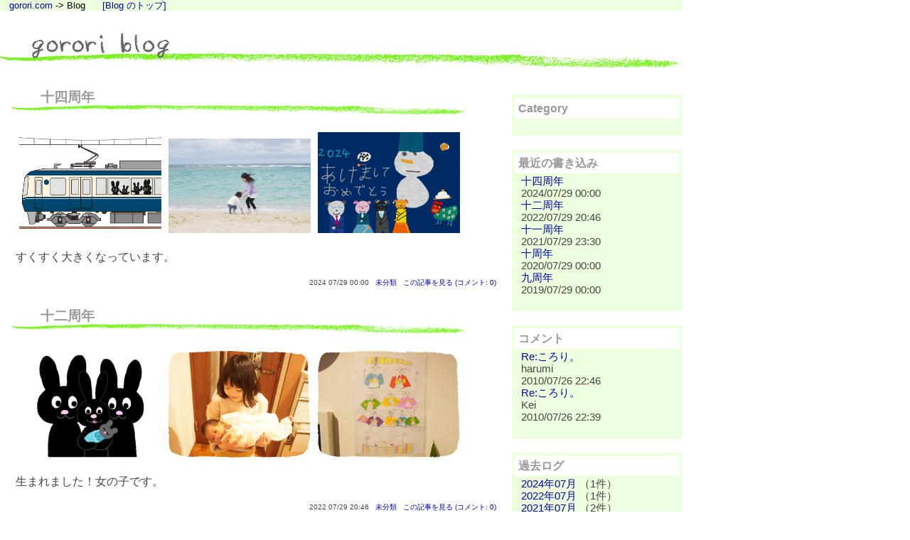

--- FILE ---
content_type: text/html; charset=utf-8
request_url: https://gorori.com/blog/
body_size: 2644
content:
<?xml version="1.0" encoding="utf-8"?>
<!DOCTYPE html PUBLIC "-//W3C//DTD XHTML 1.0 Strict//EN" "http://www.w3.org/TR/xhtml1/DTD/xhtml1-strict.dtd">
<html xmlns="http://www.w3.org/1999/xhtml" xml:lang="ja" lang="ja" dir="ltr">

<head>
	<meta http-equiv="Content-Type" content="text/html; charset=utf-8" />
	<meta http-equiv="Content-Style-Type" content="text/css" />
	<meta http-equiv="Content-Script-Type" content="text/javascript" />
	<title>gorori blog</title>
	<link rel="stylesheet" href="https://gorori.com/blog/skin/common.css" type="text/css" media="all" />
	<link rel="alternate" href="https://gorori.com/blog/diary.cgi?mode=rss" type="application/rss+xml" title="RSS" />
	<script type="text/javascript" src="https://gorori.com/blog/skin/common.js"></script>
</head>

<body>

<div class="navi">
<a href="/">gorori.com</a> -&gt;
Blog 
&nbsp;&nbsp;&nbsp;&nbsp;
<a href="/blog/">[Blog のトップ]</a>
</div>

<div id="container">
<h2 class="title_blog"></h2>
<br />
<div id="logs">
	<div id="diary">
		<h2>記事一覧</h2>
		<div class="diary">
			<h3><a href="https://gorori.com/blog/diary.cgi?mode=comment&amp;no=19" class="no_ul">十四周年</a></h3>
			<div class="text">
				<p><a href="https://gorori.com/blog/diary.cgi?mode=image&amp;upfile=19-1.jpg" class="top"><img src="https://gorori.com/blog/data/upfile/19-1.jpg" alt="ファイル 19-1.jpg" width="200" height="141" /></a><a href="https://gorori.com/blog/diary.cgi?mode=image&amp;upfile=19-2.jpg" class="top"><img src="https://gorori.com/blog/data/upfile/19-2.jpg" alt="ファイル 19-2.jpg" width="200" height="133" /></a><a href="https://gorori.com/blog/diary.cgi?mode=image&amp;upfile=19-3.png" class="top"><img src="https://gorori.com/blog/data/upfile/19-3.png" alt="ファイル 19-3.png" width="200" height="142" /></a></p>
				<!--<p></p>-->
				<p>すくすく大きくなっています。</p>
			</div>
			<ul class="info">
				<li>2024 07/29 00:00</li>

				<li><a href="https://gorori.com/blog/diary.cgi?field=">未分類</a></li>
				<li><a href="https://gorori.com/blog/diary.cgi?mode=comment&amp;no=19#comment">この記事を見る (コメント: 0)</a></li>

				<!--<li><a href="https://gorori.com/blog/diary.cgi?mode=profile&amp;user=admin">管理者</a></li>-->
				<!--<li><a href="https://gorori.com/blog/diary.cgi?mode=admin&amp;work=paint&amp;pch=">イラスト編集</a></li>-->
				<!--<li><a href="https://gorori.com/blog/diary.cgi?mode=admin&amp;work=edit&amp;edit=19&amp;exec_form=on">編集</a>・<a href="https://gorori.com/blog/diary.cgi?mode=admin&amp;work=edit&amp;del=19&amp;exec_confirm=on">削除</a></li>-->
			</ul>
		</div>


		<div class="diary">
			<h3><a href="https://gorori.com/blog/diary.cgi?mode=comment&amp;no=18" class="no_ul">十二周年</a></h3>
			<div class="text">
				<p><a href="https://gorori.com/blog/diary.cgi?mode=image&amp;upfile=18-1.jpg" class="top"><img src="https://gorori.com/blog/data/upfile/18-1.jpg" alt="ファイル 18-1.jpg" width="200" height="150" /></a><a href="https://gorori.com/blog/diary.cgi?mode=image&amp;upfile=18-2.jpg" class="top"><img src="https://gorori.com/blog/data/upfile/18-2.jpg" alt="ファイル 18-2.jpg" width="200" height="150" /></a><a href="https://gorori.com/blog/diary.cgi?mode=image&amp;upfile=18-3.jpg" class="top"><img src="https://gorori.com/blog/data/upfile/18-3.jpg" alt="ファイル 18-3.jpg" width="200" height="150" /></a></p>
				<!--<p></p>-->
				<p>生まれました！女の子です。</p>
			</div>
			<ul class="info">
				<li>2022 07/29 20:46</li>

				<li><a href="https://gorori.com/blog/diary.cgi?field=">未分類</a></li>
				<li><a href="https://gorori.com/blog/diary.cgi?mode=comment&amp;no=18#comment">この記事を見る (コメント: 0)</a></li>

				<!--<li><a href="https://gorori.com/blog/diary.cgi?mode=profile&amp;user=admin">管理者</a></li>-->
				<!--<li><a href="https://gorori.com/blog/diary.cgi?mode=admin&amp;work=paint&amp;pch=">イラスト編集</a></li>-->
				<!--<li><a href="https://gorori.com/blog/diary.cgi?mode=admin&amp;work=edit&amp;edit=18&amp;exec_form=on">編集</a>・<a href="https://gorori.com/blog/diary.cgi?mode=admin&amp;work=edit&amp;del=18&amp;exec_confirm=on">削除</a></li>-->
			</ul>
		</div>


		<div class="diary">
			<h3><a href="https://gorori.com/blog/diary.cgi?mode=comment&amp;no=17" class="no_ul">十一周年</a></h3>
			<div class="text">
				<p><a href="https://gorori.com/blog/diary.cgi?mode=image&amp;upfile=17-1.jpg" class="top"><img src="https://gorori.com/blog/data/upfile/17-1.jpg" alt="ファイル 17-1.jpg" width="200" height="150" /></a><a href="https://gorori.com/blog/diary.cgi?mode=image&amp;upfile=17-2.jpg" class="top"><img src="https://gorori.com/blog/data/upfile/17-2.jpg" alt="ファイル 17-2.jpg" width="200" height="150" /></a><a href="https://gorori.com/blog/diary.cgi?mode=image&amp;upfile=17-3.jpg" class="top"><img src="https://gorori.com/blog/data/upfile/17-3.jpg" alt="ファイル 17-3.jpg" width="200" height="150" /></a></p>
				<!--<p></p>-->
				<p>クッキーを焼きました。新しい仲間が増えました。</p>
			</div>
			<ul class="info">
				<li>2021 07/29 23:30</li>

				<li><a href="https://gorori.com/blog/diary.cgi?field=">未分類</a></li>
				<li><a href="https://gorori.com/blog/diary.cgi?mode=comment&amp;no=17#comment">この記事を見る (コメント: 0)</a></li>

				<!--<li><a href="https://gorori.com/blog/diary.cgi?mode=profile&amp;user=admin">管理者</a></li>-->
				<!--<li><a href="https://gorori.com/blog/diary.cgi?mode=admin&amp;work=paint&amp;pch=">イラスト編集</a></li>-->
				<!--<li><a href="https://gorori.com/blog/diary.cgi?mode=admin&amp;work=edit&amp;edit=17&amp;exec_form=on">編集</a>・<a href="https://gorori.com/blog/diary.cgi?mode=admin&amp;work=edit&amp;del=17&amp;exec_confirm=on">削除</a></li>-->
			</ul>
		</div>


		<div class="diary">
			<h3><a href="https://gorori.com/blog/diary.cgi?mode=comment&amp;no=14" class="no_ul">十周年</a></h3>
			<div class="text">
				<p><a href="https://gorori.com/blog/diary.cgi?mode=image&amp;upfile=14-1.jpg" class="top"><img src="https://gorori.com/blog/data/upfile/14-1.jpg" alt="ファイル 14-1.jpg" width="200" height="149" /></a><a href="https://gorori.com/blog/diary.cgi?mode=image&amp;upfile=14-2.jpg" class="top"><img src="https://gorori.com/blog/data/upfile/14-2.jpg" alt="ファイル 14-2.jpg" width="200" height="150" /></a><a href="https://gorori.com/blog/diary.cgi?mode=image&amp;upfile=14-3.jpg" class="top"><img src="https://gorori.com/blog/data/upfile/14-3.jpg" alt="ファイル 14-3.jpg" width="200" height="150" /></a></p>
				<!--<p></p>-->
				<p>大きな船に乗りました。だんごむしもできました。</p>
			</div>
			<ul class="info">
				<li>2020 07/29 00:00</li>

				<li><a href="https://gorori.com/blog/diary.cgi?field=">未分類</a></li>
				<li><a href="https://gorori.com/blog/diary.cgi?mode=comment&amp;no=14#comment">この記事を見る (コメント: 0)</a></li>

				<!--<li><a href="https://gorori.com/blog/diary.cgi?mode=profile&amp;user=admin">管理者</a></li>-->
				<!--<li><a href="https://gorori.com/blog/diary.cgi?mode=admin&amp;work=paint&amp;pch=">イラスト編集</a></li>-->
				<!--<li><a href="https://gorori.com/blog/diary.cgi?mode=admin&amp;work=edit&amp;edit=14&amp;exec_form=on">編集</a>・<a href="https://gorori.com/blog/diary.cgi?mode=admin&amp;work=edit&amp;del=14&amp;exec_confirm=on">削除</a></li>-->
			</ul>
		</div>


		<div class="diary">
			<h3><a href="https://gorori.com/blog/diary.cgi?mode=comment&amp;no=13" class="no_ul">九周年</a></h3>
			<div class="text">
				<p><a href="https://gorori.com/blog/diary.cgi?mode=image&amp;upfile=13-1.jpg" class="top"><img src="https://gorori.com/blog/data/upfile/13-1.jpg" alt="ファイル 13-1.jpg" width="200" height="150" /></a><a href="https://gorori.com/blog/diary.cgi?mode=image&amp;upfile=13-2.jpg" class="top"><img src="https://gorori.com/blog/data/upfile/13-2.jpg" alt="ファイル 13-2.jpg" width="200" height="171" /></a><a href="https://gorori.com/blog/diary.cgi?mode=image&amp;upfile=13-3.jpg" class="top"><img src="https://gorori.com/blog/data/upfile/13-3.jpg" alt="ファイル 13-3.jpg" width="200" height="150" /></a></p>
				<!--<p></p>-->
				<p>いろいろお出かけします。</p>
			</div>
			<ul class="info">
				<li>2019 07/29 00:00</li>

				<li><a href="https://gorori.com/blog/diary.cgi?field=">未分類</a></li>
				<li><a href="https://gorori.com/blog/diary.cgi?mode=comment&amp;no=13#comment">この記事を見る (コメント: 0)</a></li>

				<!--<li><a href="https://gorori.com/blog/diary.cgi?mode=profile&amp;user=admin">管理者</a></li>-->
				<!--<li><a href="https://gorori.com/blog/diary.cgi?mode=admin&amp;work=paint&amp;pch=">イラスト編集</a></li>-->
				<!--<li><a href="https://gorori.com/blog/diary.cgi?mode=admin&amp;work=edit&amp;edit=13&amp;exec_form=on">編集</a>・<a href="https://gorori.com/blog/diary.cgi?mode=admin&amp;work=edit&amp;del=13&amp;exec_confirm=on">削除</a></li>-->
			</ul>
		</div>


		<div class="diary">
			<h3><a href="https://gorori.com/blog/diary.cgi?mode=comment&amp;no=12" class="no_ul">八周年</a></h3>
			<div class="text">
				<p><a href="https://gorori.com/blog/diary.cgi?mode=image&amp;upfile=12-1.jpg" class="top"><img src="https://gorori.com/blog/data/upfile/12-1.jpg" alt="ファイル 12-1.jpg" width="200" height="150" /></a><a href="https://gorori.com/blog/diary.cgi?mode=image&amp;upfile=12-2.jpg" class="top"><img src="https://gorori.com/blog/data/upfile/12-2.jpg" alt="ファイル 12-2.jpg" width="200" height="150" /></a><a href="https://gorori.com/blog/diary.cgi?mode=image&amp;upfile=12-3.jpg" class="top"><img src="https://gorori.com/blog/data/upfile/12-3.jpg" alt="ファイル 12-3.jpg" width="200" height="146" /></a></p>
				<!--<p></p>-->
				<p>とうもろこしとはやぶさが好きです。</p>
			</div>
			<ul class="info">
				<li>2018 07/29 00:00</li>

				<li><a href="https://gorori.com/blog/diary.cgi?field=">未分類</a></li>
				<li><a href="https://gorori.com/blog/diary.cgi?mode=comment&amp;no=12#comment">この記事を見る (コメント: 0)</a></li>

				<!--<li><a href="https://gorori.com/blog/diary.cgi?mode=profile&amp;user=admin">管理者</a></li>-->
				<!--<li><a href="https://gorori.com/blog/diary.cgi?mode=admin&amp;work=paint&amp;pch=">イラスト編集</a></li>-->
				<!--<li><a href="https://gorori.com/blog/diary.cgi?mode=admin&amp;work=edit&amp;edit=12&amp;exec_form=on">編集</a>・<a href="https://gorori.com/blog/diary.cgi?mode=admin&amp;work=edit&amp;del=12&amp;exec_confirm=on">削除</a></li>-->
			</ul>
		</div>


		<div class="diary">
			<h3><a href="https://gorori.com/blog/diary.cgi?mode=comment&amp;no=11" class="no_ul">七周年</a></h3>
			<div class="text">
				<p><a href="https://gorori.com/blog/diary.cgi?mode=image&amp;upfile=11-1.jpg" class="top"><img src="https://gorori.com/blog/data/upfile/11-1.jpg" alt="ファイル 11-1.jpg" width="200" height="150" /></a><a href="https://gorori.com/blog/diary.cgi?mode=image&amp;upfile=11-2.jpg" class="top"><img src="https://gorori.com/blog/data/upfile/11-2.jpg" alt="ファイル 11-2.jpg" width="200" height="150" /></a><a href="https://gorori.com/blog/diary.cgi?mode=image&amp;upfile=11-3.jpg" class="top"><img src="https://gorori.com/blog/data/upfile/11-3.jpg" alt="ファイル 11-3.jpg" width="200" height="177" /></a></p>
				<!--<p></p>-->
				<p>すくすく育っています。とことこ歩きます。</p>
			</div>
			<ul class="info">
				<li>2017 07/29 00:00</li>

				<li><a href="https://gorori.com/blog/diary.cgi?field=">未分類</a></li>
				<li><a href="https://gorori.com/blog/diary.cgi?mode=comment&amp;no=11#comment">この記事を見る (コメント: 0)</a></li>

				<!--<li><a href="https://gorori.com/blog/diary.cgi?mode=profile&amp;user=admin">管理者</a></li>-->
				<!--<li><a href="https://gorori.com/blog/diary.cgi?mode=admin&amp;work=paint&amp;pch=">イラスト編集</a></li>-->
				<!--<li><a href="https://gorori.com/blog/diary.cgi?mode=admin&amp;work=edit&amp;edit=11&amp;exec_form=on">編集</a>・<a href="https://gorori.com/blog/diary.cgi?mode=admin&amp;work=edit&amp;del=11&amp;exec_confirm=on">削除</a></li>-->
			</ul>
		</div>


		<div class="diary">
			<h3><a href="https://gorori.com/blog/diary.cgi?mode=comment&amp;no=10" class="no_ul">六周年</a></h3>
			<div class="text">
				<p><a href="https://gorori.com/blog/diary.cgi?mode=image&amp;upfile=10-1.jpg" class="top"><img src="https://gorori.com/blog/data/upfile/10-1.jpg" alt="ファイル 10-1.jpg" width="200" height="150" /></a><a href="https://gorori.com/blog/diary.cgi?mode=image&amp;upfile=10-2.jpg" class="top"><img src="https://gorori.com/blog/data/upfile/10-2.jpg" alt="ファイル 10-2.jpg" width="200" height="150" /></a><a href="https://gorori.com/blog/diary.cgi?mode=image&amp;upfile=10-3.jpg" class="top"><img src="https://gorori.com/blog/data/upfile/10-3.jpg" alt="ファイル 10-3.jpg" width="200" height="150" /></a></p>
				<!--<p></p>-->
				<p>生まれました！女の子です。</p>
			</div>
			<ul class="info">
				<li>2016 07/29 01:32</li>

				<li><a href="https://gorori.com/blog/diary.cgi?field=">未分類</a></li>
				<li><a href="https://gorori.com/blog/diary.cgi?mode=comment&amp;no=10#comment">この記事を見る (コメント: 0)</a></li>

				<!--<li><a href="https://gorori.com/blog/diary.cgi?mode=profile&amp;user=admin">管理者</a></li>-->
				<!--<li><a href="https://gorori.com/blog/diary.cgi?mode=admin&amp;work=paint&amp;pch=">イラスト編集</a></li>-->
				<!--<li><a href="https://gorori.com/blog/diary.cgi?mode=admin&amp;work=edit&amp;edit=10&amp;exec_form=on">編集</a>・<a href="https://gorori.com/blog/diary.cgi?mode=admin&amp;work=edit&amp;del=10&amp;exec_confirm=on">削除</a></li>-->
			</ul>
		</div>


		<div class="diary">
			<h3><a href="https://gorori.com/blog/diary.cgi?mode=comment&amp;no=9" class="no_ul">五周年</a></h3>
			<div class="text">
				<p><a href="https://gorori.com/blog/diary.cgi?mode=image&amp;upfile=9-1.jpg" class="top"><img src="https://gorori.com/blog/data/upfile/9-1.jpg" alt="ファイル 9-1.jpg" width="200" height="150" /></a><a href="https://gorori.com/blog/diary.cgi?mode=image&amp;upfile=9-2.jpg" class="top"><img src="https://gorori.com/blog/data/upfile/9-2.jpg" alt="ファイル 9-2.jpg" width="200" height="150" /></a><a href="https://gorori.com/blog/diary.cgi?mode=image&amp;upfile=9-3.jpg" class="top"><img src="https://gorori.com/blog/data/upfile/9-3.jpg" alt="ファイル 9-3.jpg" width="200" height="150" /></a></p>
				<!--<p></p>-->
				<p>* <a href="http://gorori.com/trip/overseas/praha2015/">ぴよたちはチェコに行きました</a><br />* <a href="http://gorori.com/recipe/2015_0/">中華ちまきです</a><br />* 黒うさぎは王さまになっています</p>
			</div>
			<ul class="info">
				<li>2015 07/29 14:14</li>

				<li><a href="https://gorori.com/blog/diary.cgi?field=">未分類</a></li>
				<li><a href="https://gorori.com/blog/diary.cgi?mode=comment&amp;no=9#comment">この記事を見る (コメント: 0)</a></li>

				<!--<li><a href="https://gorori.com/blog/diary.cgi?mode=profile&amp;user=admin">管理者</a></li>-->
				<!--<li><a href="https://gorori.com/blog/diary.cgi?mode=admin&amp;work=paint&amp;pch=">イラスト編集</a></li>-->
				<!--<li><a href="https://gorori.com/blog/diary.cgi?mode=admin&amp;work=edit&amp;edit=9&amp;exec_form=on">編集</a>・<a href="https://gorori.com/blog/diary.cgi?mode=admin&amp;work=edit&amp;del=9&amp;exec_confirm=on">削除</a></li>-->
			</ul>
		</div>


		<div class="diary">
			<h3><a href="https://gorori.com/blog/diary.cgi?mode=comment&amp;no=8" class="no_ul">四周年</a></h3>
			<div class="text">
				<p><a href="https://gorori.com/blog/diary.cgi?mode=image&amp;upfile=8-1.jpg" class="top"><img src="https://gorori.com/blog/data/upfile/8-1.jpg" alt="ファイル 8-1.jpg" width="200" height="150" /></a><a href="https://gorori.com/blog/diary.cgi?mode=image&amp;upfile=8-2.jpg" class="top"><img src="https://gorori.com/blog/data/upfile/8-2.jpg" alt="ファイル 8-2.jpg" width="200" height="150" /></a><a href="https://gorori.com/blog/diary.cgi?mode=image&amp;upfile=8-3.jpg" class="top"><img src="https://gorori.com/blog/data/upfile/8-3.jpg" alt="ファイル 8-3.jpg" width="200" height="150" /></a></p>
				<!--<p></p>-->
				<p>* <a href="http://gorori.com/piyo/miina/">ふぐを食べに下関へ行きました</a><br />* <a href="http://gorori.com/recipe/2013_1/2013-06-07_0full/">花鯛のワイン蒸しです</a><br />* <a href="http://gorori.com/works/musta_kani/23_stay_here.html">黒うさぎ「お前はここにいるんだ」</a></p>
			</div>
			<ul class="info">
				<li>2014 07/29 22:12</li>

				<li><a href="https://gorori.com/blog/diary.cgi?field=">未分類</a></li>
				<li><a href="https://gorori.com/blog/diary.cgi?mode=comment&amp;no=8#comment">この記事を見る (コメント: 0)</a></li>

				<!--<li><a href="https://gorori.com/blog/diary.cgi?mode=profile&amp;user=admin">管理者</a></li>-->
				<!--<li><a href="https://gorori.com/blog/diary.cgi?mode=admin&amp;work=paint&amp;pch=">イラスト編集</a></li>-->
				<!--<li><a href="https://gorori.com/blog/diary.cgi?mode=admin&amp;work=edit&amp;edit=8&amp;exec_form=on">編集</a>・<a href="https://gorori.com/blog/diary.cgi?mode=admin&amp;work=edit&amp;del=8&amp;exec_confirm=on">削除</a></li>-->
			</ul>
		</div>


	</div>
	<div id="page">
		<h2>ページ移動</h2>
		<ul>
			<li>前のページ</li>
			<li><a href="https://gorori.com/blog/diary.cgi?page=1">次のページ</a></li>
		</ul>
	</div>
	<div id="navi">
		<ul>
			<li>ページ移動</li>
			<li>1</li>
			<li><a href="https://gorori.com/blog/diary.cgi?page=1">2</a></li>
		</ul>
	</div>
</div>
<div id="navigation">
	<div class="block">
		<h2>Category</h2>
		<ul>
			</li>
		</ul>
	</div>
	<div class="block">
		<h2>最近の書き込み</h2>
		<dl>
			<dt><a href="https://gorori.com/blog/diary.cgi?no=19">十四周年</a><!-- <em class="new">New!</em>--></dt>
				<dd>2024/07/29 00:00</dd>
			<dt><a href="https://gorori.com/blog/diary.cgi?no=18">十二周年</a><!-- <em class="new">New!</em>--></dt>
				<dd>2022/07/29 20:46</dd>
			<dt><a href="https://gorori.com/blog/diary.cgi?no=17">十一周年</a><!-- <em class="new">New!</em>--></dt>
				<dd>2021/07/29 23:30</dd>
			<dt><a href="https://gorori.com/blog/diary.cgi?no=14">十周年</a><!-- <em class="new">New!</em>--></dt>
				<dd>2020/07/29 00:00</dd>
			<dt><a href="https://gorori.com/blog/diary.cgi?no=13">九周年</a><!-- <em class="new">New!</em>--></dt>
				<dd>2019/07/29 00:00</dd>
		</dl>
	</div>
	<div class="block">
		<h2>コメント</h2>
		<dl>
			<dt><a href="https://gorori.com/blog/diary.cgi?mode=comment&amp;no=2#comment">Re:ころり。</a><!-- <em class="new">New!</em>--></dt>
				<dd>harumi</dd>
				<dd>2010/07/26 22:46</dd>
			<dt><a href="https://gorori.com/blog/diary.cgi?mode=comment&amp;no=2#comment">Re:ころり。</a><!-- <em class="new">New!</em>--></dt>
				<dd>Kei</dd>
				<dd>2010/07/26 22:39</dd>
		</dl>
	</div>
	<div class="block">
		<h2>過去ログ</h2>
		<ul>
			<li><a href="https://gorori.com/blog/diary.cgi?date=202407">2024年07月</a> （1件）</li>
			<li><a href="https://gorori.com/blog/diary.cgi?date=202207">2022年07月</a> （1件）</li>
			<li><a href="https://gorori.com/blog/diary.cgi?date=202107">2021年07月</a> （2件）</li>
			<li><a href="https://gorori.com/blog/diary.cgi?date=202007">2020年07月</a> （1件）</li>
			<li><a href="https://gorori.com/blog/diary.cgi?date=201907">2019年07月</a> （1件）</li>
			<li><a href="https://gorori.com/blog/diary.cgi?date=201807">2018年07月</a> （1件）</li>
			<li><a href="https://gorori.com/blog/diary.cgi?date=201707">2017年07月</a> （1件）</li>
			<li><a href="https://gorori.com/blog/diary.cgi?date=201607">2016年07月</a> （1件）</li>
			<li><a href="https://gorori.com/blog/diary.cgi?date=201507">2015年07月</a> （1件）</li>
			<li><a href="https://gorori.com/blog/diary.cgi?date=201407">2014年07月</a> （1件）</li>
			<li><a href="https://gorori.com/blog/diary.cgi?date=201307">2013年07月</a> （1件）</li>
			<li><a href="https://gorori.com/blog/diary.cgi?date=201207">2012年07月</a> （1件）</li>
			<li><a href="https://gorori.com/blog/diary.cgi?date=201109">2011年09月</a> （1件）</li>
			<li><a href="https://gorori.com/blog/diary.cgi?date=201107">2011年07月</a> （1件）</li>
			<li><a href="https://gorori.com/blog/diary.cgi?date=201007">2010年07月</a> （2件）</li>
		</ul>
	</div>
	<div style="text-align:right;font-size:9pt">
	  <a href="https://gorori.com/blog/diary.cgi?mode=rss">RSS</a>
	  | <a href="https://gorori.com/blog/diary.cgi?mode=admin">admin</a>
	</div>
</div>



<p style="clear: both;"></p>

<div class="footer">
</div>


<!--#include virtual="/include/analytics.shtml"-->
</body>
</html>




--- FILE ---
content_type: text/css
request_url: https://gorori.com/blog/skin/common.css
body_size: 2448
content:
@charset 'utf-8';

/* ----- HTML再定義 ------------------------------------ */

* {
  margin: 0px;
  padding: 0px;
  text-align: left;
  font-family: sans-serif;
}


body {
  margin     :0pt;
  max-width:960px;
  padding: 0px;
  text-align: center;
  line-height: 1.2;
}

a{
  color:#c70;
  text-decoration:none;
}

a:hover{
  color:#fa3;
}

a:visited{
  color:#900;
  text-decoration:none;
}
a:visited:hover{
  color:#f00;
}

p, li, dt, dd, address {
  color: #444444;
  font-size:11pt;
}

p {
  margin-bottom: 15px;
}
ul {
  margin: 0px 0px 20px 20px;
}
ul li ol li {
  margin: 0px 20px 0px 25px;
}
ul li ol {
  margin-bottom: 10px;
}
em {
  font-weight: bold;
}

img {
  margin: 5px;
  border: 0px;
}

object {
  margin-left: 10px;
}

pre {
/*  width: 430px;*/

  margin: 10px;
  padding: 5px;
  border: 1px solid #EEEEEE;

  overflow: auto;
}

code, var, kbd {
  color: #000080;
  line-height: 1.2;
}


blockquote {
  margin: 10px;
  border-left: 2px solid #7777AA;
}
blockquote p {
  color: #efd;
}

form fieldset {
  border: 0px solid #000000;
}
form legend {
  display: none;
}
form input, form select {
  margin-right: 1px;
  padding: 1px;

  font-size: 90%;
}
@media screen {
  form input, form select {
    font-family: Verdana, Arial, sans-serif;
  }
}
form select {
  margin-top: 1px;
}
form p input {
  text-align: center;
}
form textarea {
  padding: 1px;

  font-family: 'ＭＳ ゴシック', Osaka, monospace;
  line-height: 1.2;
}

table {
  margin-bottom: 10px;
  border: 1px solid #666680;
  border-collapse: collapse;
}
table tr th {
  padding: 5px;
  border: 1px solid #AAAAAA;

  background-color: #EEEEEE;

  text-align: center;
}
table tr td {
  padding: 5px;
  border: 1px solid #AAAAAA;
}
table tr td input {
  margin: -2px;
}

a:link, a:visited {
  color: #0000AA;
  text-decoration:none;
/*  text-decoration: underline;*/
}
a:active, a:hover {
  color: #FF7700;

  text-decoration: underline;
}

/* ----- 基本構造 -------------------------------------- */

div#container {
  max-width: 960px;
}

div#menu {
  float: none;
  clear: both;

  margin-bottom: 10px;

  background-color: #777788;
}

div#navigation {
  width: 25%;
  max-width: 240px;
  float: right;
}
div#logs {
  float: left;
}
div#diary, div#comment {
  margin: 0px 10px;
}

div#page, div#navi, div#contents, div#work, div#form, div#canvas, div#env, div#status {
  float: none;
  clear: both;
  padding: 0px 15px;
}
div#footer {
  float: none;
  clear: both;
}


h2.title_blog {
  color		   :transparent;
  border-style     :none;
  margin           :0px;
  padding	   :0px;
  max-width	   :960px;
  height	   :80px;
  background-position:left bottom;
  background-repeat:no-repeat;
  background-image:url("/imgs/logo/blog.jpg");
}

/* ----- メニュー -------------------------------------- */



div#menu h2 {
  display: none;
}

div#menu ul {
  padding: 5px 0px;
}
div#menu ul li {
  display: inline;
  margin-right: 10px;
}

div#menu a:link, div#menu a:visited {
  color: #FFFFFF;
}
div#menu a:active, div#menu a:hover {
  color: #000000;
}

/* ----- ナビゲーション -------------------------------- */

div#navigation h2 {
  font-size:12pt;
  color: #999;
  background-color: #fff;
  border-style:none;
  margin: 3px;
  padding: 5px;
}

div#navigation ul {
  margin: 0px 10px 0px 12px;
}
div#navigation ul li {
  margin: 0px 0px 0px 0px;

  list-style-type: none;
}
div#navigation ul li ul {
  margin: 0px 0px 0px 20px;
}

div#navigation dl {
  margin: 0px 10px 0px 12px;
}
div#navigation dl dt {
}
div#navigation dl dd {
}

div#navigation form dl {
}
div#navigation form dl dt {
  display: none;
}
div#navigation form dl dd {
}
div#navigation form p {
  margin-left: 12px;
  margin-bottom: 0px;
}

div#navigation table {
  width: 180px;

  margin: -2px 0px 7px 7px;
  border: 0px solid #AAAAAA;
}
@media screen {
  div#navigation table {
       margin: -2px auto 7px auto;
     }
}
div#navigation table tr th {
  padding: 5px;
  border: 0px solid #AAAAAA;

  background-color: #FFFFFF;

  text-align: left;
}
div#navigation table tr td {
  padding: 3px;
  border: 0px solid #AAAAAA;

  text-align: center;
}
@media screen {
  div#navigation table tr td {
       padding: 5px;
     }
}

div#navigation .day {
  color: #444444;
}
div#navigation .satday {
  color: #4444CC;
}
div#navigation .sunday {
  color: #CC4444;
}
div#navigation .today {
  background-color: #EEEEEE;
}

div#navigation .calender {
  margin: 2px 10px;
}
div#navigation .calender li {
  display: inline;

  margin-right: 10px;
}

div#navigation .block {
  font-size:10pt;
  margin: 20px 0px;
  margin-bottom: 10px;
  padding-bottom: 20px;
  border: 1px solid #efd;
      background-color:#efd;
  text-align: center;
}

/* ----- 記事一覧 -------------------------------------- */

div#logs {
  width: 75%;
  max-width: 720px;
}

/*
html>body div#logs {
  width: 720px;
}
*/

div#diary .diary {
  margin-bottom: 10px;
  padding: 2px;
  border: 0px solid #efd;
}

div#diary h2 {
  display: none;
}

div#diary h3 {
  font-size:14pt;
  margin: 5px 5px 20px 5px;
  padding: 5px 40px 13px;
  color: #999;
  background-color: transparent;
/*
  border-color:#8f2;
  border-width:0px 0px 2px;
  border-style:solid;
*/
  background-image:url("/imgs/lines/simple640.png");
  background-position:left bottom;
  background-repeat:no-repeat;

}

div#diary h4 {
  margin: 10px;
}

div#diary .text * {
  font-size: 12pt;
}
html>body div#diary .text * {
  font-size: 12pt;
}
div#diary .text p {
  margin: 15px 10px;
}
div#diary .text ul {
  margin: 15px 30px;
}
div#diary .text ol {
  margin: 15px 40px;
}

div#diary .info {
  margin: 5px 10px;

  text-align: right;
}
div#diary .info * {
  font-size: 10px;
}
div#diary .info li {
  display: inline;

  margin-left: 5px;
}

div#diary .list {
  border: 1px solid #AAAAAA;
  margin: 0px 0px 10px 20px;
  padding: 5px 10px;
}
div#diary .list h4 {
  border-bottom: 1px solid #CCCCCC;
  margin: 0px 0px 15px 0px;
  padding: 3px 5px;

  color: #444444;
  background-color: #FFFFFF;
}
div#diary .list ul {
  margin: 0px 0px 10px 20px;
}
div#diary .list dl dt {
  margin: 0px 5px;
     font-weight: bold;
}
div#diary .list dl dd {
  margin: 10px 10px 0px 15px;
}


div#comment .comment {
  margin-bottom: 10px;
  padding: 2px 2px 10px 2px;
  border-style:solid;
  border-color:#efd;
  border-width:0px 1px 1px 0px;
}

div#comment h2 {
  font-size:14pt;
  color: #999;
  background-color: transparent;
  border-style:solid;
  border-color:#efd;
  border-width:0px 0px 3px;
  border-style:solid;
  margin: 3px;
  padding: 5px;
}


div#comment h3 {
  font-size:11pt;
  color: #999;
  background-color: #fff;
  border-style:none;
  margin: 3px;
  padding: 5px;
}

div#comment .text * {
  font-size: x-small;
}
html>body div#comment .text * {
  font-size: small;
}
div#comment .text p {
  margin: 10px;
  color:#999;
  font-size:12pt;
}

/* ----- ページ移動 ------------------------------------ */
div#page {
  background-color:#efd;
}

div#page h2 {
  display: none;
}

div#page ul {
  margin: 0px;
}
div#page ul li {
  display: inline;

  margin-right: 10px;
}

/* ----- ナビゲーション -------------------------------- */

div#navi h2 {
  display: none;
}

div#navi ul {
  margin: 5px 0px;

  text-align: right;
}
div#navi ul li {
  display: inline;

  margin-left: 5px;
}

div#navi form dl {
}
div#navi form dl dt {
  display: none;
}
div#navi form dl dd {
  float: left;
}
div#navi form input {
  padding: 0px;
}

/* ----- コンテンツ ------------------------------------ */

div#contents h2 {
  margin-bottom: 15px;
  padding: 5px;
  border-top: 3px double #999999;
  border-bottom: 3px double #999999;
}
div#contents h3 {
  margin-bottom: 15px;
  padding: 3px 0px;
  border-bottom: 1px double #999999;
}
div#contents h4 {
  margin-bottom: 10px;
}

div#contents dl {
  margin-bottom: 20px;
}
div#contents dl dt {
  margin-top: 10px;
}
div#contents dl dd {
  margin-left: 30px;
}

/* ----- 処理選択 -------------------------------------- */

div#work h2 {
  margin-bottom: 15px;
  padding: 5px;
  border-top: 3px double #999999;
  border-bottom: 3px double #999999;
}

div#work form {
  margin: 10px 0px;
}
div#work form dl dt {
  display: none;
}
div#work form dl dd {
  float: left;
}
div#work form input {
  padding: 0px;
}

/* ----- フォーム -------------------------------------- */
div#form {
  background-color:#efd;
  margin:20px;
}

div#form h2 {
  font-size:11pt;
  color: #9c9;
  background-color:none;
  border-style:solid;
  border-color:#fff;
  border-width:0px 0px 2px;
  margin: 20px 5px 5px;
  padding: 5px;
}

div#form form {
  margin-bottom: 10px;
}
div#form form dl {
  margin-bottom: 20px;
}
div#form form dl dt {
  float: left;
  clear: left;
  width: 5em;
}
div#form form dl dd {
}
div#form form dl dd textarea {
  margin-top: 2px;
}
div#form form ul {
  margin: 0px 0px 20px 0px;
}
div#form form ul li {
  list-style-type: none;
}

/* ----- 環境設定 -------------------------------------- */

div#env h2 {
  margin-bottom: 15px;
  padding: 5px;
  border-top: 3px double #999999;
  border-bottom: 3px double #999999;
}
div#env h3 {
  margin-bottom: 15px;
  padding: 5px;

  background-color: #EEEEEE;
}

div#env dl {
  margin-bottom: 20px;
}
div#env dl dd {
  margin-bottom: 10px;
}

div#env form {
  margin-bottom: 20px;
}
div#env form p {
  margin-bottom: 20px;
}

/* ----- キャンバス ------------------------------------ */

div#canvas h2 {
  margin-bottom: 15px;
  padding: 5px;
  border-top: 3px double #999999;
  border-bottom: 3px double #999999;
}
div#canvas applet {
  margin-bottom: 15px;
}

/* ----- ステータス ------------------------------------ */

div#status h2 {
  margin-bottom: 15px;
  padding: 5px;
  border-top: 3px double #999999;
  border-bottom: 3px double #999999;
}
div#status h3 {
  margin-bottom: 15px;
  padding: 3px 0px;
  border-bottom: 1px double #999999;
}
div#status h4 {
  margin-bottom: 10px;
}

div#status dl {
  margin-bottom: 20px;
}
div#status dl dt {
  float: left;
  clear: left;
  width: 10em;
}
div#status dl dd {
}

/* ----- フッター -------------------------------------- */

div#footer address {
  padding: 10px 15px 20px 15px;

  color: #FFFFFF;

  background-color: #777788;
}

div#footer a:link, div#footer a:visited {
  color: #FFFFFF;
}
div#footer a:active, div#footer a:hover {
  color: #000000;
}

/* ----- 個別指定 -------------------------------------- */

.new {
  color: #FF0000;
}


div.navi{
  font-size:smaller;
  padding: 0pt 10pt;
  background-color:#efd;
}



div.footer {
  background-image: url("/imgs/shibafu/shibafu100.jpg");
  background-repeat: repeat-x;
  height:100px;
  color:0xff;
  text-align:right;
  margin: 50px 0px 0px;
}


a.no_ul{
  text-decoration:none;
  color:#999;
}

a.no_ul:hover {
  color:#cc3;
}
